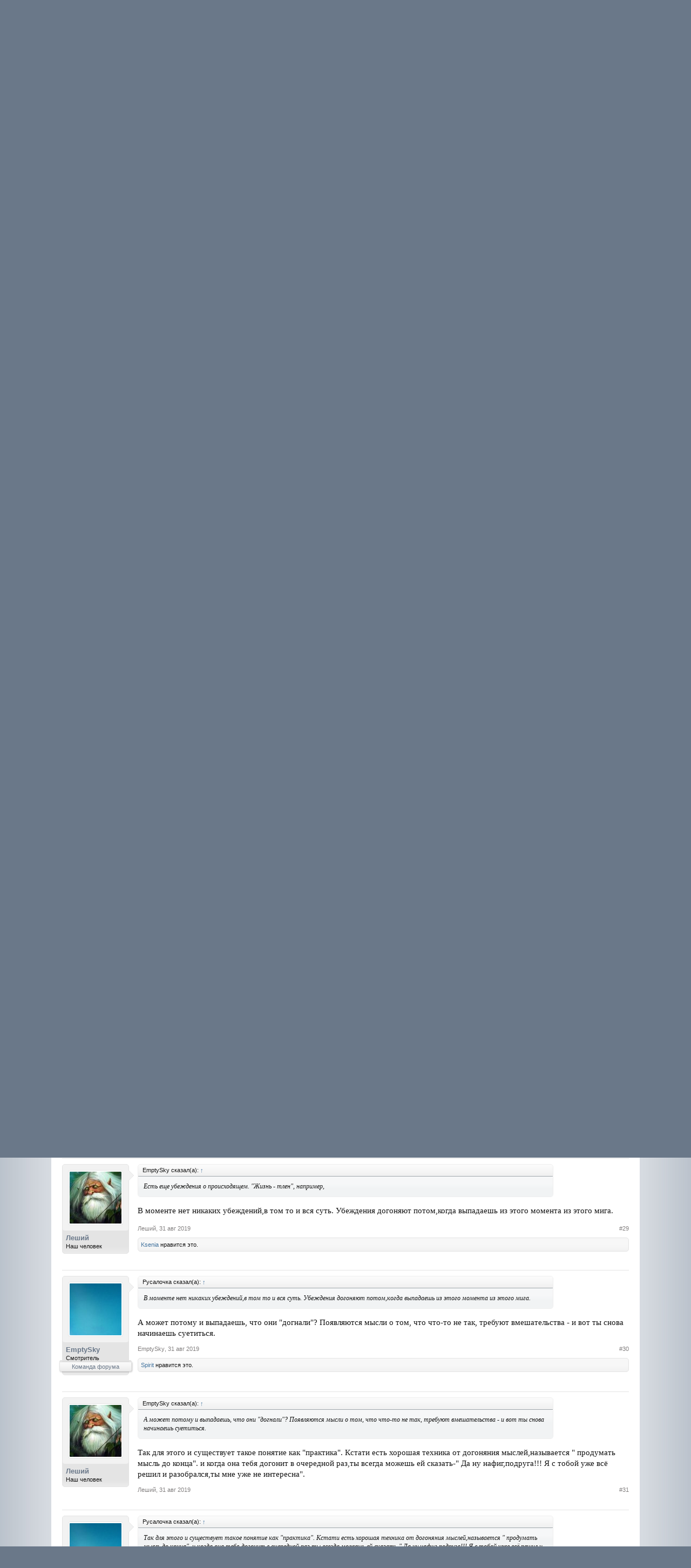

--- FILE ---
content_type: text/html; charset=UTF-8
request_url: https://forum.progressman.ru/index.php?threads/schaste.1124/page-2
body_size: 11248
content:
<!DOCTYPE html>
<html id="XenForo" lang="ru-RU" dir="LTR" class="Public NoJs LoggedOut NoSidebar RunDeferred Responsive" xmlns:fb="http://www.facebook.com/2008/fbml">
<head>

	<meta charset="utf-8" />
	<meta http-equiv="X-UA-Compatible" content="IE=Edge,chrome=1" />
	
		<meta name="viewport" content="width=device-width, initial-scale=1" />
	
	
		<base href="https://forum.progressman.ru/" />
		<script>
			var _b = document.getElementsByTagName('base')[0], _bH = "https://forum.progressman.ru/";
			if (_b && _b.href != _bH) _b.href = _bH;
		</script>
	

	<title>Счастье | Страница 2 | Психологический форум</title>
	
	<noscript><style>.JsOnly, .jsOnly { display: none !important; }</style></noscript>
	<link rel="stylesheet" href="css.php?css=xenforo,form,public&amp;style=1&amp;dir=LTR&amp;d=1566998436" />
	<link rel="stylesheet" href="css.php?css=bb_code,likes_summary,login_bar,message,message_user_info,thread_view&amp;style=1&amp;dir=LTR&amp;d=1566998436" />
	
	

	
		<script src="js/jquery/jquery-1.11.0.min.js"></script>	
		
	<script src="js/xenforo/xenforo.js?_v=f4f64638"></script>

	
	<link rel="apple-touch-icon" href="https://forum.progressman.ru/styles/default/xenforo/logo.og.png" />
	<link rel="alternate" type="application/rss+xml" title="RSS-лента для Психологический форум" href="index.php?forums/-/index.rss" />
	
	<link rel="prev" href="index.php?threads/schaste.1124/" />
	<link rel="canonical" href="http://forum.progressman.ru/index.php?threads/schaste.1124/page-2" />
	<meta name="description" content="Все почему то считают счастье, таким алкогольным состоянием, эмоцией, ейфорией.
Не стоит путать состояние счастья с блаженством или кайфом. После секса..." />	<meta property="og:site_name" content="Психологический форум" />
	<meta property="og:image" content="https://forum.progressman.ru/data/avatars/m/1/1085.jpg?1654361406" />
	<meta property="og:image" content="https://forum.progressman.ru/styles/default/xenforo/logo.og.png" />
	<meta property="og:type" content="article" />
	<meta property="og:url" content="http://forum.progressman.ru/index.php?threads/schaste.1124/" />
	<meta property="og:title" content="Счастье" />
	<meta property="og:description" content="Все почему то считают счастье, таким алкогольным состоянием, эмоцией, ейфорией.
Не стоит путать состояние счастья с блаженством или кайфом. После секса..." />
	
	
	

</head>

<body class="node26 node8 SelectQuotable">



	

<div id="loginBar">
	<div class="pageWidth">
		<div class="pageContent">	
			<h3 id="loginBarHandle">
				<label for="LoginControl"><a href="index.php?login/" class="concealed noOutline">Войти или зарегистрироваться</a></label>
			</h3>
			
			<span class="helper"></span>

			
		</div>
	</div>
</div>


<div id="headerMover">
	<div id="headerProxy"></div>

<div id="content" class="thread_view">
	<div class="pageWidth">
		<div class="pageContent">
			<!-- main content area -->
			
			
			
			
						
						
						
						
						<div class="breadBoxTop ">
							
							

<nav>
	
		
			
				
			
		
			
				
			
		
	

	<fieldset class="breadcrumb">
		<a href="index.php?misc/quick-navigation-menu&amp;selected=node-26" class="OverlayTrigger jumpMenuTrigger" data-cacheOverlay="true" title="Открыть быструю навигацию"><!--Перейти к...--></a>
			
		<div class="boardTitle"><strong>Психологический форум</strong></div>
		
		<span class="crumbs">
			
				<span class="crust homeCrumb" itemscope="itemscope" itemtype="http://data-vocabulary.org/Breadcrumb">
					<a href="http://progressman.ru" class="crumb" rel="up" itemprop="url"><span itemprop="title">Progressman.ru</span></a>
					<span class="arrow"><span></span></span>
				</span>
			
			
			
				<span class="crust selectedTabCrumb" itemscope="itemscope" itemtype="http://data-vocabulary.org/Breadcrumb">
					<a href="https://forum.progressman.ru/index.php" class="crumb" rel="up" itemprop="url"><span itemprop="title">Форум</span></a>
					<span class="arrow"><span>&gt;</span></span>
				</span>
			
			
			
				
					<span class="crust" itemscope="itemscope" itemtype="http://data-vocabulary.org/Breadcrumb">
						<a href="https://forum.progressman.ru/index.php#obschenie.8" class="crumb" rel="up" itemprop="url"><span itemprop="title">Общение</span></a>
						<span class="arrow"><span>&gt;</span></span>
					</span>
				
					<span class="crust" itemscope="itemscope" itemtype="http://data-vocabulary.org/Breadcrumb">
						<a href="https://forum.progressman.ru/index.php?forums/articles/" class="crumb" rel="up" itemprop="url"><span itemprop="title">Статьи</span></a>
						<span class="arrow"><span>&gt;</span></span>
					</span>
				
			
		</span>
	</fieldset>
</nav>
						</div>
						
						
						
					
						<!--[if lt IE 8]>
							<p class="importantMessage">Вы используете устаревший браузер. Этот и другие сайты могут отображаться в нём некорректно.<br />Необходимо обновить браузер или попробовать использовать <a href="https://www.google.com/chrome/browser/" target="_blank">другой</a>.</p>
						<![endif]-->

						
						

						
						
						
						
												
							<!-- h1 title, description -->
							<div class="titleBar">
								
								<h1>Счастье</h1>
								
								<p id="pageDescription" class="muted ">
	Тема в разделе "<a href="index.php?forums/articles/">Статьи</a>", создана пользователем <a href="index.php?members/leshij.1085/" class="username" dir="auto">Леший</a>, <a href="index.php?threads/schaste.1124/"><span class="DateTime" title="30 авг 2019 в 19:03">30 авг 2019</span></a>.
</p>
							</div>
						
						
						
						
						
						<!-- main template -->
						



























	




<div class="pageNavLinkGroup">
	<div class="linkGroup SelectionCountContainer">
		
		
	</div>

	


<div class="PageNav"
	data-page="2"
	data-range="2"
	data-start="2"
	data-end="2"
	data-last="2"
	data-sentinel="{{sentinel}}"
	data-baseurl="index.php?threads/schaste.1124/page-{{sentinel}}">
	
	<span class="pageNavHeader">Страница 2 из 2</span>
	
	<nav>
		
			<a href="index.php?threads/schaste.1124/" class="text">&lt; Назад</a>
			
		
		
		<a href="index.php?threads/schaste.1124/" class="" rel="start">1</a>
		
		
		
		
		
		
		
		<a href="index.php?threads/schaste.1124/page-2" class="currentPage ">2</a>
		
		
	</nav>	
	
	
</div>

</div>





<form action="index.php?inline-mod/post/switch" method="post"
	class="InlineModForm section"
	data-cookieName="posts"
	data-controls="#InlineModControls"
	data-imodOptions="#ModerationSelect option">

	<ol class="messageList" id="messageList">
		
			
				


<li id="post-135811" class="message   " data-author="Леший">

	

<div class="messageUserInfo" itemscope="itemscope" itemtype="http://data-vocabulary.org/Person">	
<div class="messageUserBlock ">
	
		<div class="avatarHolder">
			<span class="helper"></span>
			<a href="index.php?members/leshij.1085/" class="avatar Av1085m" data-avatarhtml="true"><img src="data/avatars/m/1/1085.jpg?1654361406" width="96" height="96" alt="Леший" /></a>
			
			<!-- slot: message_user_info_avatar -->
		</div>
	


	
		<h3 class="userText">
			<a href="index.php?members/leshij.1085/" class="username" dir="auto" itemprop="name">Леший</a>
			<em class="userTitle" itemprop="title">Наш человек</em>
			
			<!-- slot: message_user_info_text -->
		</h3>
	
		
	
		


	<span class="arrow"><span></span></span>
</div>
</div>

	<div class="messageInfo primaryContent">
		
		
		
		
		
		<div class="messageContent">		
			<article>
				<blockquote class="messageText SelectQuoteContainer ugc baseHtml">
					
					<div class="bbCodeBlock bbCodeQuote" data-author="Danna">
	<aside>
		
			<div class="attribution type">Danna сказал(а):
				
					<a href="index.php?goto/post&amp;id=135805#post-135805" class="AttributionLink">&uarr;</a>
				
			</div>
		
		<blockquote class="quoteContainer"><div class="quote">Все почему то считают счастье, таким алкогольным состоянием, эмоцией, ейфорией.</div><div class="quoteExpand">Нажмите, чтобы раскрыть...</div></blockquote>
	</aside>
</div>Не стоит путать состояние счастья с блаженством или кайфом. После секса тоже наступает эйфория но это же не состояние счастья....Хотя кому как<img src="styles/default/xenforo/clear.png" class="mceSmilieSprite mceSmilie8" alt=":D" title="Хехе    :D" />
					<div class="messageTextEndMarker">&nbsp;</div>
				</blockquote>
			</article>
			
			
		</div>
		
		
		
		
		
		
		
				
		<div class="messageMeta ToggleTriggerAnchor">
			
			<div class="privateControls">
				
				<span class="item muted">
					<span class="authorEnd"><a href="index.php?members/leshij.1085/" class="username author" dir="auto">Леший</a>,</span>
					<a href="index.php?threads/schaste.1124/page-2#post-135811" title="Постоянная ссылка" class="datePermalink"><span class="DateTime" title="30 авг 2019 в 22:38">30 авг 2019</span></a>
				</span>
				
				
				
				
				
				
				
				
				
				
				
			</div>
			
			<div class="publicControls">
				<a href="index.php?threads/schaste.1124/page-2#post-135811" title="Постоянная ссылка" class="item muted postNumber hashPermalink OverlayTrigger" data-href="index.php?posts/135811/permalink">#21</a>
				
				
				
				
			</div>
		</div>
	
		
		<div id="likes-post-135811">
	
	<div class="likesSummary secondaryContent">
		<span class="LikeText">
			<a href="index.php?members/danna.1043/" class="username" dir="auto">Danna</a> нравится это.
		</span>
	</div>
</div>
	</div>

	
	
	
	
</li>
			
		
			
				


<li id="post-135813" class="message   " data-author="Леший">

	

<div class="messageUserInfo" itemscope="itemscope" itemtype="http://data-vocabulary.org/Person">	
<div class="messageUserBlock ">
	
		<div class="avatarHolder">
			<span class="helper"></span>
			<a href="index.php?members/leshij.1085/" class="avatar Av1085m" data-avatarhtml="true"><img src="data/avatars/m/1/1085.jpg?1654361406" width="96" height="96" alt="Леший" /></a>
			
			<!-- slot: message_user_info_avatar -->
		</div>
	


	
		<h3 class="userText">
			<a href="index.php?members/leshij.1085/" class="username" dir="auto" itemprop="name">Леший</a>
			<em class="userTitle" itemprop="title">Наш человек</em>
			
			<!-- slot: message_user_info_text -->
		</h3>
	
		
	
		


	<span class="arrow"><span></span></span>
</div>
</div>

	<div class="messageInfo primaryContent">
		
		
		
		
		
		<div class="messageContent">		
			<article>
				<blockquote class="messageText SelectQuoteContainer ugc baseHtml">
					
					<div class="bbCodeBlock bbCodeQuote" data-author="Danna">
	<aside>
		
			<div class="attribution type">Danna сказал(а):
				
					<a href="index.php?goto/post&amp;id=135805#post-135805" class="AttributionLink">&uarr;</a>
				
			</div>
		
		<blockquote class="quoteContainer"><div class="quote">. Который считает что счастьем можно привлечь как морковкой. При чем справедливо.<br />
По этому думаю надо понимать такие моменты.</div><div class="quoteExpand">Нажмите, чтобы раскрыть...</div></blockquote>
	</aside>
</div>Привлечь счастьем????? Прикольно..И что ,это кому то удавалось сделать???
					<div class="messageTextEndMarker">&nbsp;</div>
				</blockquote>
			</article>
			
			
		</div>
		
		
		
		
		
		
		
				
		<div class="messageMeta ToggleTriggerAnchor">
			
			<div class="privateControls">
				
				<span class="item muted">
					<span class="authorEnd"><a href="index.php?members/leshij.1085/" class="username author" dir="auto">Леший</a>,</span>
					<a href="index.php?threads/schaste.1124/page-2#post-135813" title="Постоянная ссылка" class="datePermalink"><span class="DateTime" title="30 авг 2019 в 22:40">30 авг 2019</span></a>
				</span>
				
				
				
				
				
				
				
				
				
				
				
			</div>
			
			<div class="publicControls">
				<a href="index.php?threads/schaste.1124/page-2#post-135813" title="Постоянная ссылка" class="item muted postNumber hashPermalink OverlayTrigger" data-href="index.php?posts/135813/permalink">#22</a>
				
				
				
				
			</div>
		</div>
	
		
		<div id="likes-post-135813"></div>
	</div>

	
	
	
	
</li>
			
		
			
				


<li id="post-135814" class="message   " data-author="Danna">

	

<div class="messageUserInfo" itemscope="itemscope" itemtype="http://data-vocabulary.org/Person">	
<div class="messageUserBlock ">
	
		<div class="avatarHolder">
			<span class="helper"></span>
			<a href="index.php?members/danna.1043/" class="avatar Av1043m" data-avatarhtml="true"><img src="data/avatars/m/1/1043.jpg?1579477530" width="96" height="96" alt="Danna" /></a>
			
			<!-- slot: message_user_info_avatar -->
		</div>
	


	
		<h3 class="userText">
			<a href="index.php?members/danna.1043/" class="username" dir="auto" itemprop="name">Danna</a>
			<em class="userTitle" itemprop="title">Местный</em>
			
			<!-- slot: message_user_info_text -->
		</h3>
	
		
	
		


	<span class="arrow"><span></span></span>
</div>
</div>

	<div class="messageInfo primaryContent">
		
		
		
		
		
		<div class="messageContent">		
			<article>
				<blockquote class="messageText SelectQuoteContainer ugc baseHtml">
					
					<div class="bbCodeBlock bbCodeQuote" data-author="Русалочка">
	<aside>
		
			<div class="attribution type">Русалочка сказал(а):
				
					<a href="index.php?goto/post&amp;id=135813#post-135813" class="AttributionLink">&uarr;</a>
				
			</div>
		
		<blockquote class="quoteContainer"><div class="quote">Привлечь счастьем????? Прикольно..И что ,это кому то удавалось сделать???</div><div class="quoteExpand">Нажмите, чтобы раскрыть...</div></blockquote>
	</aside>
</div>Ну как же ж.<br />
Войдите в нашу секту, и станете счастливы, взнос ежемесячный, от количества счастья.<br />
Качество гарантируем.<br />
Будда.<br />
<br />
Шучу.
					<div class="messageTextEndMarker">&nbsp;</div>
				</blockquote>
			</article>
			
			
		</div>
		
		
		
		
		
		
		
				
		<div class="messageMeta ToggleTriggerAnchor">
			
			<div class="privateControls">
				
				<span class="item muted">
					<span class="authorEnd"><a href="index.php?members/danna.1043/" class="username author" dir="auto">Danna</a>,</span>
					<a href="index.php?threads/schaste.1124/page-2#post-135814" title="Постоянная ссылка" class="datePermalink"><span class="DateTime" title="30 авг 2019 в 22:46">30 авг 2019</span></a>
				</span>
				
				
				
				
				
				
				
				
				
				
				
			</div>
			
			<div class="publicControls">
				<a href="index.php?threads/schaste.1124/page-2#post-135814" title="Постоянная ссылка" class="item muted postNumber hashPermalink OverlayTrigger" data-href="index.php?posts/135814/permalink">#23</a>
				
				
				
				
			</div>
		</div>
	
		
		<div id="likes-post-135814">
	
	<div class="likesSummary secondaryContent">
		<span class="LikeText">
			<a href="index.php?members/spirit.1082/" class="username" dir="auto">Spirit</a> нравится это.
		</span>
	</div>
</div>
	</div>

	
	
	
	
</li>
			
		
			
				


<li id="post-135816" class="message   " data-author="Danna">

	

<div class="messageUserInfo" itemscope="itemscope" itemtype="http://data-vocabulary.org/Person">	
<div class="messageUserBlock ">
	
		<div class="avatarHolder">
			<span class="helper"></span>
			<a href="index.php?members/danna.1043/" class="avatar Av1043m" data-avatarhtml="true"><img src="data/avatars/m/1/1043.jpg?1579477530" width="96" height="96" alt="Danna" /></a>
			
			<!-- slot: message_user_info_avatar -->
		</div>
	


	
		<h3 class="userText">
			<a href="index.php?members/danna.1043/" class="username" dir="auto" itemprop="name">Danna</a>
			<em class="userTitle" itemprop="title">Местный</em>
			
			<!-- slot: message_user_info_text -->
		</h3>
	
		
	
		


	<span class="arrow"><span></span></span>
</div>
</div>

	<div class="messageInfo primaryContent">
		
		
		
		
		
		<div class="messageContent">		
			<article>
				<blockquote class="messageText SelectQuoteContainer ugc baseHtml">
					
					<div class="bbCodeBlock bbCodeQuote" data-author="Русалочка">
	<aside>
		
			<div class="attribution type">Русалочка сказал(а):
				
					<a href="index.php?goto/post&amp;id=135813#post-135813" class="AttributionLink">&uarr;</a>
				
			</div>
		
		<blockquote class="quoteContainer"><div class="quote">Привлечь счастьем????? Прикольно..И что ,это кому то удавалось сделать???</div><div class="quoteExpand">Нажмите, чтобы раскрыть...</div></blockquote>
	</aside>
</div>Разве вам не встречались такие афиши?<br />
А удавалось или нет. На верно временно удавалось.<br />
Я чесно не знаю.<br />
Может в таких сектах счастье заменяют эйфорией. Временным кайфом. Но это надо такой опыт иметь что бы говорить так или иначе.
					<div class="messageTextEndMarker">&nbsp;</div>
				</blockquote>
			</article>
			
			
		</div>
		
		
		
		
		
		
		
				
		<div class="messageMeta ToggleTriggerAnchor">
			
			<div class="privateControls">
				
				<span class="item muted">
					<span class="authorEnd"><a href="index.php?members/danna.1043/" class="username author" dir="auto">Danna</a>,</span>
					<a href="index.php?threads/schaste.1124/page-2#post-135816" title="Постоянная ссылка" class="datePermalink"><span class="DateTime" title="30 авг 2019 в 22:51">30 авг 2019</span></a>
				</span>
				
				
				
				
				
				
				
				
				
				
				
			</div>
			
			<div class="publicControls">
				<a href="index.php?threads/schaste.1124/page-2#post-135816" title="Постоянная ссылка" class="item muted postNumber hashPermalink OverlayTrigger" data-href="index.php?posts/135816/permalink">#24</a>
				
				
				
				
			</div>
		</div>
	
		
		<div id="likes-post-135816"></div>
	</div>

	
	
	
	
</li>
			
		
			
				


<li id="post-135822" class="message   " data-author="Леший">

	

<div class="messageUserInfo" itemscope="itemscope" itemtype="http://data-vocabulary.org/Person">	
<div class="messageUserBlock ">
	
		<div class="avatarHolder">
			<span class="helper"></span>
			<a href="index.php?members/leshij.1085/" class="avatar Av1085m" data-avatarhtml="true"><img src="data/avatars/m/1/1085.jpg?1654361406" width="96" height="96" alt="Леший" /></a>
			
			<!-- slot: message_user_info_avatar -->
		</div>
	


	
		<h3 class="userText">
			<a href="index.php?members/leshij.1085/" class="username" dir="auto" itemprop="name">Леший</a>
			<em class="userTitle" itemprop="title">Наш человек</em>
			
			<!-- slot: message_user_info_text -->
		</h3>
	
		
	
		


	<span class="arrow"><span></span></span>
</div>
</div>

	<div class="messageInfo primaryContent">
		
		
		
		
		
		<div class="messageContent">		
			<article>
				<blockquote class="messageText SelectQuoteContainer ugc baseHtml">
					
					<div class="bbCodeBlock bbCodeQuote" data-author="Danna">
	<aside>
		
			<div class="attribution type">Danna сказал(а):
				
					<a href="index.php?goto/post&amp;id=135816#post-135816" class="AttributionLink">&uarr;</a>
				
			</div>
		
		<blockquote class="quoteContainer"><div class="quote">Разве вам не встречались такие афиши?<br />
А удавалось или нет. На верно временно удавалось.<br />
Я чесно не знаю.<br />
Может в таких сектах счастье заменяют эйфорией. Временным кайфом. Но это надо такой опыт иметь что бы говорить так или иначе.</div><div class="quoteExpand">Нажмите, чтобы раскрыть...</div></blockquote>
	</aside>
</div>Вот то то и оно. Я же говорю,что быть счастливым надо учиться.
					<div class="messageTextEndMarker">&nbsp;</div>
				</blockquote>
			</article>
			
			
		</div>
		
		
		
		
		
		
		
				
		<div class="messageMeta ToggleTriggerAnchor">
			
			<div class="privateControls">
				
				<span class="item muted">
					<span class="authorEnd"><a href="index.php?members/leshij.1085/" class="username author" dir="auto">Леший</a>,</span>
					<a href="index.php?threads/schaste.1124/page-2#post-135822" title="Постоянная ссылка" class="datePermalink"><span class="DateTime" title="30 авг 2019 в 23:25">30 авг 2019</span></a>
				</span>
				
				
				
				
				
				
				
				
				
				
				
			</div>
			
			<div class="publicControls">
				<a href="index.php?threads/schaste.1124/page-2#post-135822" title="Постоянная ссылка" class="item muted postNumber hashPermalink OverlayTrigger" data-href="index.php?posts/135822/permalink">#25</a>
				
				
				
				
			</div>
		</div>
	
		
		<div id="likes-post-135822"></div>
	</div>

	
	
	
	
</li>
			
		
			
				


<li id="post-135829" class="message  staff " data-author="EmptySky">

	

<div class="messageUserInfo" itemscope="itemscope" itemtype="http://data-vocabulary.org/Person">	
<div class="messageUserBlock ">
	
		<div class="avatarHolder">
			<span class="helper"></span>
			<a href="index.php?members/emptysky.252/" class="avatar Av252m" data-avatarhtml="true"><img src="data/avatars/m/0/252.jpg?1499027790" width="96" height="96" alt="EmptySky" /></a>
			
			<!-- slot: message_user_info_avatar -->
		</div>
	


	
		<h3 class="userText">
			<a href="index.php?members/emptysky.252/" class="username" dir="auto" itemprop="name">EmptySky</a>
			<em class="userTitle" itemprop="title">Смотритель</em>
			<em class="userBanner bannerStaff wrapped" itemprop="title"><span class="before"></span><strong>Команда форума</strong><span class="after"></span></em>
			<!-- slot: message_user_info_text -->
		</h3>
	
		
	
		


	<span class="arrow"><span></span></span>
</div>
</div>

	<div class="messageInfo primaryContent">
		
		
		
		
		
		<div class="messageContent">		
			<article>
				<blockquote class="messageText SelectQuoteContainer ugc baseHtml">
					
					<div class="bbCodeBlock bbCodeQuote" data-author="Русалочка">
	<aside>
		
			<div class="attribution type">Русалочка сказал(а):
				
					<a href="index.php?goto/post&amp;id=135757#post-135757" class="AttributionLink">&uarr;</a>
				
			</div>
		
		<blockquote class="quoteContainer"><div class="quote">Мы несчастны от прошлых воспоминаний или от предстоящих проблем,но в настоящем нет ни прошлого ни будущего и оно всегда прекрасно.</div><div class="quoteExpand">Нажмите, чтобы раскрыть...</div></blockquote>
	</aside>
</div>Есть еще убеждения о происходящем. &quot;Жизнь - тлен&quot;, например, ну и многие другие, касающиеся политических и социальных сфер. Какое уж тут счастье в моменте, если само содержание момента неприятно вследствие этих вот негативных мыслей о нем? Не зря говорят не только о &quot;сейчас&quot;, но и о &quot;здесь&quot;. Едва ли может быть речь о какой-то осознанности, если ты не хочешь быть там, где ты есть.
					<div class="messageTextEndMarker">&nbsp;</div>
				</blockquote>
			</article>
			
			
		</div>
		
		
		
		
		
		
		
				
		<div class="messageMeta ToggleTriggerAnchor">
			
			<div class="privateControls">
				
				<span class="item muted">
					<span class="authorEnd"><a href="index.php?members/emptysky.252/" class="username author" dir="auto">EmptySky</a>,</span>
					<a href="index.php?threads/schaste.1124/page-2#post-135829" title="Постоянная ссылка" class="datePermalink"><span class="DateTime" title="31 авг 2019 в 00:35">31 авг 2019</span></a>
				</span>
				
				
				
				
				
				
				
				
				
				
				
			</div>
			
			<div class="publicControls">
				<a href="index.php?threads/schaste.1124/page-2#post-135829" title="Постоянная ссылка" class="item muted postNumber hashPermalink OverlayTrigger" data-href="index.php?posts/135829/permalink">#26</a>
				
				
				
				
			</div>
		</div>
	
		
		<div id="likes-post-135829">
	
	<div class="likesSummary secondaryContent">
		<span class="LikeText">
			<a href="index.php?members/danna.1043/" class="username" dir="auto">Danna</a> нравится это.
		</span>
	</div>
</div>
	</div>

	
	
	
	
</li>
			
		
			
				


<li id="post-135830" class="message   " data-author="Danna">

	

<div class="messageUserInfo" itemscope="itemscope" itemtype="http://data-vocabulary.org/Person">	
<div class="messageUserBlock ">
	
		<div class="avatarHolder">
			<span class="helper"></span>
			<a href="index.php?members/danna.1043/" class="avatar Av1043m" data-avatarhtml="true"><img src="data/avatars/m/1/1043.jpg?1579477530" width="96" height="96" alt="Danna" /></a>
			
			<!-- slot: message_user_info_avatar -->
		</div>
	


	
		<h3 class="userText">
			<a href="index.php?members/danna.1043/" class="username" dir="auto" itemprop="name">Danna</a>
			<em class="userTitle" itemprop="title">Местный</em>
			
			<!-- slot: message_user_info_text -->
		</h3>
	
		
	
		


	<span class="arrow"><span></span></span>
</div>
</div>

	<div class="messageInfo primaryContent">
		
		
		
		
		
		<div class="messageContent">		
			<article>
				<blockquote class="messageText SelectQuoteContainer ugc baseHtml">
					
					<div class="bbCodeBlock bbCodeQuote" data-author="Русалочка">
	<aside>
		
			<div class="attribution type">Русалочка сказал(а):
				
					<a href="index.php?goto/post&amp;id=135822#post-135822" class="AttributionLink">&uarr;</a>
				
			</div>
		
		<blockquote class="quoteContainer"><div class="quote">Вот то то и оно. Я же говорю,что быть счастливым надо учиться.</div><div class="quoteExpand">Нажмите, чтобы раскрыть...</div></blockquote>
	</aside>
</div>Приучать себя к состоянию счастья.
					<div class="messageTextEndMarker">&nbsp;</div>
				</blockquote>
			</article>
			
			
		</div>
		
		
		
		
		
		
		
				
		<div class="messageMeta ToggleTriggerAnchor">
			
			<div class="privateControls">
				
				<span class="item muted">
					<span class="authorEnd"><a href="index.php?members/danna.1043/" class="username author" dir="auto">Danna</a>,</span>
					<a href="index.php?threads/schaste.1124/page-2#post-135830" title="Постоянная ссылка" class="datePermalink"><span class="DateTime" title="31 авг 2019 в 00:41">31 авг 2019</span></a>
				</span>
				
				
				
				
				
				
				
				
				
				
				
			</div>
			
			<div class="publicControls">
				<a href="index.php?threads/schaste.1124/page-2#post-135830" title="Постоянная ссылка" class="item muted postNumber hashPermalink OverlayTrigger" data-href="index.php?posts/135830/permalink">#27</a>
				
				
				
				
			</div>
		</div>
	
		
		<div id="likes-post-135830"></div>
	</div>

	
	
	
	
</li>
			
		
			
				


<li id="post-135831" class="message   " data-author="Danna">

	

<div class="messageUserInfo" itemscope="itemscope" itemtype="http://data-vocabulary.org/Person">	
<div class="messageUserBlock ">
	
		<div class="avatarHolder">
			<span class="helper"></span>
			<a href="index.php?members/danna.1043/" class="avatar Av1043m" data-avatarhtml="true"><img src="data/avatars/m/1/1043.jpg?1579477530" width="96" height="96" alt="Danna" /></a>
			
			<!-- slot: message_user_info_avatar -->
		</div>
	


	
		<h3 class="userText">
			<a href="index.php?members/danna.1043/" class="username" dir="auto" itemprop="name">Danna</a>
			<em class="userTitle" itemprop="title">Местный</em>
			
			<!-- slot: message_user_info_text -->
		</h3>
	
		
	
		


	<span class="arrow"><span></span></span>
</div>
</div>

	<div class="messageInfo primaryContent">
		
		
		
		
		
		<div class="messageContent">		
			<article>
				<blockquote class="messageText SelectQuoteContainer ugc baseHtml">
					
					<div class="bbCodeBlock bbCodeQuote" data-author="EmptySky">
	<aside>
		
			<div class="attribution type">EmptySky сказал(а):
				
					<a href="index.php?goto/post&amp;id=135829#post-135829" class="AttributionLink">&uarr;</a>
				
			</div>
		
		<blockquote class="quoteContainer"><div class="quote">Есть еще убеждения о происходящем. &quot;Жизнь - тлен&quot;, например, ну и многие другие, касающиеся политических и социальных сфер. Какое уж тут счастье в моменте, если само содержание момента неприятно вследствие этих вот негативных мыслей о нем? Не зря говорят не только о &quot;сейчас&quot;, но и о &quot;здесь&quot;. Едва ли может быть речь о какой-то осознанности, если ты не хочешь быть там, где ты есть.</div><div class="quoteExpand">Нажмите, чтобы раскрыть...</div></blockquote>
	</aside>
</div>Вы же при осознании себя в сейчас не думаете об таких моментах.<br />
Просто тогда вы осознаете не само сейчас, а свои мысли. Где то там.<br />
<br />
А здесь и сейчас. <br />
Вы это точно подметили.
					<div class="messageTextEndMarker">&nbsp;</div>
				</blockquote>
			</article>
			
			
		</div>
		
		
		
		
		
		
		
				
		<div class="messageMeta ToggleTriggerAnchor">
			
			<div class="privateControls">
				
				<span class="item muted">
					<span class="authorEnd"><a href="index.php?members/danna.1043/" class="username author" dir="auto">Danna</a>,</span>
					<a href="index.php?threads/schaste.1124/page-2#post-135831" title="Постоянная ссылка" class="datePermalink"><span class="DateTime" title="31 авг 2019 в 00:48">31 авг 2019</span></a>
				</span>
				
				
				
				
				
				
				
				
				
				
				
			</div>
			
			<div class="publicControls">
				<a href="index.php?threads/schaste.1124/page-2#post-135831" title="Постоянная ссылка" class="item muted postNumber hashPermalink OverlayTrigger" data-href="index.php?posts/135831/permalink">#28</a>
				
				
				
				
			</div>
		</div>
	
		
		<div id="likes-post-135831"></div>
	</div>

	
	
	
	
</li>
			
		
			
				


<li id="post-135840" class="message   " data-author="Леший">

	

<div class="messageUserInfo" itemscope="itemscope" itemtype="http://data-vocabulary.org/Person">	
<div class="messageUserBlock ">
	
		<div class="avatarHolder">
			<span class="helper"></span>
			<a href="index.php?members/leshij.1085/" class="avatar Av1085m" data-avatarhtml="true"><img src="data/avatars/m/1/1085.jpg?1654361406" width="96" height="96" alt="Леший" /></a>
			
			<!-- slot: message_user_info_avatar -->
		</div>
	


	
		<h3 class="userText">
			<a href="index.php?members/leshij.1085/" class="username" dir="auto" itemprop="name">Леший</a>
			<em class="userTitle" itemprop="title">Наш человек</em>
			
			<!-- slot: message_user_info_text -->
		</h3>
	
		
	
		


	<span class="arrow"><span></span></span>
</div>
</div>

	<div class="messageInfo primaryContent">
		
		
		
		
		
		<div class="messageContent">		
			<article>
				<blockquote class="messageText SelectQuoteContainer ugc baseHtml">
					
					<div class="bbCodeBlock bbCodeQuote" data-author="EmptySky">
	<aside>
		
			<div class="attribution type">EmptySky сказал(а):
				
					<a href="index.php?goto/post&amp;id=135829#post-135829" class="AttributionLink">&uarr;</a>
				
			</div>
		
		<blockquote class="quoteContainer"><div class="quote">Есть еще убеждения о происходящем. &quot;Жизнь - тлен&quot;, например,</div><div class="quoteExpand">Нажмите, чтобы раскрыть...</div></blockquote>
	</aside>
</div>В моменте нет никаких убеждений,в том то и вся суть. Убеждения догоняют потом,когда выпадаешь из этого момента из этого мига.
					<div class="messageTextEndMarker">&nbsp;</div>
				</blockquote>
			</article>
			
			
		</div>
		
		
		
		
		
		
		
				
		<div class="messageMeta ToggleTriggerAnchor">
			
			<div class="privateControls">
				
				<span class="item muted">
					<span class="authorEnd"><a href="index.php?members/leshij.1085/" class="username author" dir="auto">Леший</a>,</span>
					<a href="index.php?threads/schaste.1124/page-2#post-135840" title="Постоянная ссылка" class="datePermalink"><span class="DateTime" title="31 авг 2019 в 09:14">31 авг 2019</span></a>
				</span>
				
				
				
				
				
				
				
				
				
				
				
			</div>
			
			<div class="publicControls">
				<a href="index.php?threads/schaste.1124/page-2#post-135840" title="Постоянная ссылка" class="item muted postNumber hashPermalink OverlayTrigger" data-href="index.php?posts/135840/permalink">#29</a>
				
				
				
				
			</div>
		</div>
	
		
		<div id="likes-post-135840">
	
	<div class="likesSummary secondaryContent">
		<span class="LikeText">
			<a href="index.php?members/ksenia.9/" class="username" dir="auto">Ksenia</a> нравится это.
		</span>
	</div>
</div>
	</div>

	
	
	
	
</li>
			
		
			
				


<li id="post-135858" class="message  staff " data-author="EmptySky">

	

<div class="messageUserInfo" itemscope="itemscope" itemtype="http://data-vocabulary.org/Person">	
<div class="messageUserBlock ">
	
		<div class="avatarHolder">
			<span class="helper"></span>
			<a href="index.php?members/emptysky.252/" class="avatar Av252m" data-avatarhtml="true"><img src="data/avatars/m/0/252.jpg?1499027790" width="96" height="96" alt="EmptySky" /></a>
			
			<!-- slot: message_user_info_avatar -->
		</div>
	


	
		<h3 class="userText">
			<a href="index.php?members/emptysky.252/" class="username" dir="auto" itemprop="name">EmptySky</a>
			<em class="userTitle" itemprop="title">Смотритель</em>
			<em class="userBanner bannerStaff wrapped" itemprop="title"><span class="before"></span><strong>Команда форума</strong><span class="after"></span></em>
			<!-- slot: message_user_info_text -->
		</h3>
	
		
	
		


	<span class="arrow"><span></span></span>
</div>
</div>

	<div class="messageInfo primaryContent">
		
		
		
		
		
		<div class="messageContent">		
			<article>
				<blockquote class="messageText SelectQuoteContainer ugc baseHtml">
					
					<div class="bbCodeBlock bbCodeQuote" data-author="Русалочка">
	<aside>
		
			<div class="attribution type">Русалочка сказал(а):
				
					<a href="index.php?goto/post&amp;id=135840#post-135840" class="AttributionLink">&uarr;</a>
				
			</div>
		
		<blockquote class="quoteContainer"><div class="quote">В моменте нет никаких убеждений,в том то и вся суть. Убеждения догоняют потом,когда выпадаешь из этого момента из этого мига.</div><div class="quoteExpand">Нажмите, чтобы раскрыть...</div></blockquote>
	</aside>
</div>А может потому и выпадаешь, что они &quot;догнали&quot;? Появляются мысли о том, что что-то не так, требуют вмешательства - и вот ты снова начинаешь суетиться.
					<div class="messageTextEndMarker">&nbsp;</div>
				</blockquote>
			</article>
			
			
		</div>
		
		
		
		
		
		
		
				
		<div class="messageMeta ToggleTriggerAnchor">
			
			<div class="privateControls">
				
				<span class="item muted">
					<span class="authorEnd"><a href="index.php?members/emptysky.252/" class="username author" dir="auto">EmptySky</a>,</span>
					<a href="index.php?threads/schaste.1124/page-2#post-135858" title="Постоянная ссылка" class="datePermalink"><span class="DateTime" title="31 авг 2019 в 10:12">31 авг 2019</span></a>
				</span>
				
				
				
				
				
				
				
				
				
				
				
			</div>
			
			<div class="publicControls">
				<a href="index.php?threads/schaste.1124/page-2#post-135858" title="Постоянная ссылка" class="item muted postNumber hashPermalink OverlayTrigger" data-href="index.php?posts/135858/permalink">#30</a>
				
				
				
				
			</div>
		</div>
	
		
		<div id="likes-post-135858">
	
	<div class="likesSummary secondaryContent">
		<span class="LikeText">
			<a href="index.php?members/spirit.1082/" class="username" dir="auto">Spirit</a> нравится это.
		</span>
	</div>
</div>
	</div>

	
	
	
	
</li>
			
		
			
				


<li id="post-135881" class="message   " data-author="Леший">

	

<div class="messageUserInfo" itemscope="itemscope" itemtype="http://data-vocabulary.org/Person">	
<div class="messageUserBlock ">
	
		<div class="avatarHolder">
			<span class="helper"></span>
			<a href="index.php?members/leshij.1085/" class="avatar Av1085m" data-avatarhtml="true"><img src="data/avatars/m/1/1085.jpg?1654361406" width="96" height="96" alt="Леший" /></a>
			
			<!-- slot: message_user_info_avatar -->
		</div>
	


	
		<h3 class="userText">
			<a href="index.php?members/leshij.1085/" class="username" dir="auto" itemprop="name">Леший</a>
			<em class="userTitle" itemprop="title">Наш человек</em>
			
			<!-- slot: message_user_info_text -->
		</h3>
	
		
	
		


	<span class="arrow"><span></span></span>
</div>
</div>

	<div class="messageInfo primaryContent">
		
		
		
		
		
		<div class="messageContent">		
			<article>
				<blockquote class="messageText SelectQuoteContainer ugc baseHtml">
					
					<div class="bbCodeBlock bbCodeQuote" data-author="EmptySky">
	<aside>
		
			<div class="attribution type">EmptySky сказал(а):
				
					<a href="index.php?goto/post&amp;id=135858#post-135858" class="AttributionLink">&uarr;</a>
				
			</div>
		
		<blockquote class="quoteContainer"><div class="quote">А может потому и выпадаешь, что они &quot;догнали&quot;? Появляются мысли о том, что что-то не так, требуют вмешательства - и вот ты снова начинаешь суетиться.</div><div class="quoteExpand">Нажмите, чтобы раскрыть...</div></blockquote>
	</aside>
</div>Так для этого и существует такое понятие как &quot;практика&quot;. Кстати есть хорошая техника от догоняния мыслей,называется &quot; продумать мысль до конца&quot;. и когда она тебя догонит в очередной раз,ты всегда можешь ей сказать-&quot; Да ну нафиг,подруга!!! Я с тобой уже всё решил и разобрался,ты мне уже не интересна&quot;.
					<div class="messageTextEndMarker">&nbsp;</div>
				</blockquote>
			</article>
			
			
		</div>
		
		
		
		
		
		
		
				
		<div class="messageMeta ToggleTriggerAnchor">
			
			<div class="privateControls">
				
				<span class="item muted">
					<span class="authorEnd"><a href="index.php?members/leshij.1085/" class="username author" dir="auto">Леший</a>,</span>
					<a href="index.php?threads/schaste.1124/page-2#post-135881" title="Постоянная ссылка" class="datePermalink"><span class="DateTime" title="31 авг 2019 в 11:33">31 авг 2019</span></a>
				</span>
				
				
				
				
				
				
				
				
				
				
				
			</div>
			
			<div class="publicControls">
				<a href="index.php?threads/schaste.1124/page-2#post-135881" title="Постоянная ссылка" class="item muted postNumber hashPermalink OverlayTrigger" data-href="index.php?posts/135881/permalink">#31</a>
				
				
				
				
			</div>
		</div>
	
		
		<div id="likes-post-135881"></div>
	</div>

	
	
	
	
</li>
			
		
			
				


<li id="post-135889" class="message  staff " data-author="EmptySky">

	

<div class="messageUserInfo" itemscope="itemscope" itemtype="http://data-vocabulary.org/Person">	
<div class="messageUserBlock ">
	
		<div class="avatarHolder">
			<span class="helper"></span>
			<a href="index.php?members/emptysky.252/" class="avatar Av252m" data-avatarhtml="true"><img src="data/avatars/m/0/252.jpg?1499027790" width="96" height="96" alt="EmptySky" /></a>
			
			<!-- slot: message_user_info_avatar -->
		</div>
	


	
		<h3 class="userText">
			<a href="index.php?members/emptysky.252/" class="username" dir="auto" itemprop="name">EmptySky</a>
			<em class="userTitle" itemprop="title">Смотритель</em>
			<em class="userBanner bannerStaff wrapped" itemprop="title"><span class="before"></span><strong>Команда форума</strong><span class="after"></span></em>
			<!-- slot: message_user_info_text -->
		</h3>
	
		
	
		


	<span class="arrow"><span></span></span>
</div>
</div>

	<div class="messageInfo primaryContent">
		
		
		
		
		
		<div class="messageContent">		
			<article>
				<blockquote class="messageText SelectQuoteContainer ugc baseHtml">
					
					<div class="bbCodeBlock bbCodeQuote" data-author="Русалочка">
	<aside>
		
			<div class="attribution type">Русалочка сказал(а):
				
					<a href="index.php?goto/post&amp;id=135881#post-135881" class="AttributionLink">&uarr;</a>
				
			</div>
		
		<blockquote class="quoteContainer"><div class="quote">Так для этого и существует такое понятие как &quot;практика&quot;. Кстати есть хорошая техника от догоняния мыслей,называется &quot; продумать мысль до конца&quot;. и когда она тебя догонит в очередной раз,ты всегда можешь ей сказать-&quot; Да ну нафиг,подруга!!! Я с тобой уже всё решил и разобрался,ты мне уже не интересна&quot;.</div><div class="quoteExpand">Нажмите, чтобы раскрыть...</div></blockquote>
	</aside>
</div>Это и есть развенчание иллюзий/убеждений, если я правильно понимаю. Додумав мысль до конца, ты (имею в виду обобщенного человека) как бы <i>лишаешь ее реальности</i>. Она становится просто мыслью, а не мотивом к твоему вмешательству.
					<div class="messageTextEndMarker">&nbsp;</div>
				</blockquote>
			</article>
			
			
		</div>
		
		
		
		
		
		
		
				
		<div class="messageMeta ToggleTriggerAnchor">
			
			<div class="privateControls">
				
				<span class="item muted">
					<span class="authorEnd"><a href="index.php?members/emptysky.252/" class="username author" dir="auto">EmptySky</a>,</span>
					<a href="index.php?threads/schaste.1124/page-2#post-135889" title="Постоянная ссылка" class="datePermalink"><span class="DateTime" title="31 авг 2019 в 12:14">31 авг 2019</span></a>
				</span>
				
				
				
				
				
				
				
				
				
				
				
			</div>
			
			<div class="publicControls">
				<a href="index.php?threads/schaste.1124/page-2#post-135889" title="Постоянная ссылка" class="item muted postNumber hashPermalink OverlayTrigger" data-href="index.php?posts/135889/permalink">#32</a>
				
				
				
				
			</div>
		</div>
	
		
		<div id="likes-post-135889"></div>
	</div>

	
	
	
	
</li>
			
		
			
				


<li id="post-135891" class="message   " data-author="Леший">

	

<div class="messageUserInfo" itemscope="itemscope" itemtype="http://data-vocabulary.org/Person">	
<div class="messageUserBlock ">
	
		<div class="avatarHolder">
			<span class="helper"></span>
			<a href="index.php?members/leshij.1085/" class="avatar Av1085m" data-avatarhtml="true"><img src="data/avatars/m/1/1085.jpg?1654361406" width="96" height="96" alt="Леший" /></a>
			
			<!-- slot: message_user_info_avatar -->
		</div>
	


	
		<h3 class="userText">
			<a href="index.php?members/leshij.1085/" class="username" dir="auto" itemprop="name">Леший</a>
			<em class="userTitle" itemprop="title">Наш человек</em>
			
			<!-- slot: message_user_info_text -->
		</h3>
	
		
	
		


	<span class="arrow"><span></span></span>
</div>
</div>

	<div class="messageInfo primaryContent">
		
		
		
		
		
		<div class="messageContent">		
			<article>
				<blockquote class="messageText SelectQuoteContainer ugc baseHtml">
					
					<div class="bbCodeBlock bbCodeQuote" data-author="EmptySky">
	<aside>
		
			<div class="attribution type">EmptySky сказал(а):
				
					<a href="index.php?goto/post&amp;id=135889#post-135889" class="AttributionLink">&uarr;</a>
				
			</div>
		
		<blockquote class="quoteContainer"><div class="quote">Это и есть развенчание иллюзий/убеждений, если я правильно понимаю. Додумав мысль до конца, ты (имею в виду обобщенного человека) как бы <i>лишаешь ее реальности</i>. Она становится просто мыслью, а не мотивом к твоему вмешательству.</div><div class="quoteExpand">Нажмите, чтобы раскрыть...</div></blockquote>
	</aside>
</div>Ну где то так.А раз нет мотива к вмешательству ,то и нет никаких догонялок. Но додумаь мысль до конца не так просто как кажется. Я несколько раз пытался такое сделать и не всегда удавалось.
					<div class="messageTextEndMarker">&nbsp;</div>
				</blockquote>
			</article>
			
			
		</div>
		
		
		
		
		
		
		
				
		<div class="messageMeta ToggleTriggerAnchor">
			
			<div class="privateControls">
				
				<span class="item muted">
					<span class="authorEnd"><a href="index.php?members/leshij.1085/" class="username author" dir="auto">Леший</a>,</span>
					<a href="index.php?threads/schaste.1124/page-2#post-135891" title="Постоянная ссылка" class="datePermalink"><span class="DateTime" title="31 авг 2019 в 12:18">31 авг 2019</span></a>
				</span>
				
				
				
				
				
				
				
				
				
				
				
			</div>
			
			<div class="publicControls">
				<a href="index.php?threads/schaste.1124/page-2#post-135891" title="Постоянная ссылка" class="item muted postNumber hashPermalink OverlayTrigger" data-href="index.php?posts/135891/permalink">#33</a>
				
				
				
				
			</div>
		</div>
	
		
		<div id="likes-post-135891"></div>
	</div>

	
	
	
	
</li>
			
		
			
				


<li id="post-135899" class="message  staff " data-author="EmptySky">

	

<div class="messageUserInfo" itemscope="itemscope" itemtype="http://data-vocabulary.org/Person">	
<div class="messageUserBlock ">
	
		<div class="avatarHolder">
			<span class="helper"></span>
			<a href="index.php?members/emptysky.252/" class="avatar Av252m" data-avatarhtml="true"><img src="data/avatars/m/0/252.jpg?1499027790" width="96" height="96" alt="EmptySky" /></a>
			
			<!-- slot: message_user_info_avatar -->
		</div>
	


	
		<h3 class="userText">
			<a href="index.php?members/emptysky.252/" class="username" dir="auto" itemprop="name">EmptySky</a>
			<em class="userTitle" itemprop="title">Смотритель</em>
			<em class="userBanner bannerStaff wrapped" itemprop="title"><span class="before"></span><strong>Команда форума</strong><span class="after"></span></em>
			<!-- slot: message_user_info_text -->
		</h3>
	
		
	
		


	<span class="arrow"><span></span></span>
</div>
</div>

	<div class="messageInfo primaryContent">
		
		
		
		
		
		<div class="messageContent">		
			<article>
				<blockquote class="messageText SelectQuoteContainer ugc baseHtml">
					
					<div class="bbCodeBlock bbCodeQuote" data-author="Русалочка">
	<aside>
		
			<div class="attribution type">Русалочка сказал(а):
				
					<a href="index.php?goto/post&amp;id=135891#post-135891" class="AttributionLink">&uarr;</a>
				
			</div>
		
		<blockquote class="quoteContainer"><div class="quote">Ну где то так.А раз нет мотива к вмешательству ,то и нет никаких догонялок. Но додумаь мысль до конца не так просто как кажется. Я несколько раз пытался такое сделать и не всегда удавалось.</div><div class="quoteExpand">Нажмите, чтобы раскрыть...</div></blockquote>
	</aside>
</div>Возможно потому что этот процесс не упорядочен, нет четкой методики. Если не брать в расчёт мысли о бессмысленности в целом, то мысли можно разделить на три условные группы: мысли о прошлом, о настоящем и о будущем. Насколько я понимаю, каждый человек больше всего заморачивается на каком-то одном виде,а для каждого вида навязчивых мыслей можно разработать свою методику развеивания иллюзий <img src="styles/default/xenforo/clear.png" class="mceSmilieSprite mceSmilie1" alt=":)" title="Хех    :)" />
					<div class="messageTextEndMarker">&nbsp;</div>
				</blockquote>
			</article>
			
			
		</div>
		
		
		
		
		
		
		
				
		<div class="messageMeta ToggleTriggerAnchor">
			
			<div class="privateControls">
				
				<span class="item muted">
					<span class="authorEnd"><a href="index.php?members/emptysky.252/" class="username author" dir="auto">EmptySky</a>,</span>
					<a href="index.php?threads/schaste.1124/page-2#post-135899" title="Постоянная ссылка" class="datePermalink"><span class="DateTime" title="31 авг 2019 в 12:36">31 авг 2019</span></a>
				</span>
				
				
				
				
				
				
				
				
				
				
				
			</div>
			
			<div class="publicControls">
				<a href="index.php?threads/schaste.1124/page-2#post-135899" title="Постоянная ссылка" class="item muted postNumber hashPermalink OverlayTrigger" data-href="index.php?posts/135899/permalink">#34</a>
				
				
				
				
			</div>
		</div>
	
		
		<div id="likes-post-135899">
	
	<div class="likesSummary secondaryContent">
		<span class="LikeText">
			<a href="index.php?members/dan.89/" class="username" dir="auto">Dan</a> нравится это.
		</span>
	</div>
</div>
	</div>

	
	
	
	
</li>
			
		
			
				


<li id="post-135902" class="message   " data-author="Леший">

	

<div class="messageUserInfo" itemscope="itemscope" itemtype="http://data-vocabulary.org/Person">	
<div class="messageUserBlock ">
	
		<div class="avatarHolder">
			<span class="helper"></span>
			<a href="index.php?members/leshij.1085/" class="avatar Av1085m" data-avatarhtml="true"><img src="data/avatars/m/1/1085.jpg?1654361406" width="96" height="96" alt="Леший" /></a>
			
			<!-- slot: message_user_info_avatar -->
		</div>
	


	
		<h3 class="userText">
			<a href="index.php?members/leshij.1085/" class="username" dir="auto" itemprop="name">Леший</a>
			<em class="userTitle" itemprop="title">Наш человек</em>
			
			<!-- slot: message_user_info_text -->
		</h3>
	
		
	
		


	<span class="arrow"><span></span></span>
</div>
</div>

	<div class="messageInfo primaryContent">
		
		
		
		
		
		<div class="messageContent">		
			<article>
				<blockquote class="messageText SelectQuoteContainer ugc baseHtml">
					
					<div class="bbCodeBlock bbCodeQuote" data-author="EmptySky">
	<aside>
		
			<div class="attribution type">EmptySky сказал(а):
				
					<a href="index.php?goto/post&amp;id=135899#post-135899" class="AttributionLink">&uarr;</a>
				
			</div>
		
		<blockquote class="quoteContainer"><div class="quote">Возможно потому что этот процесс не упорядочен, нет четкой методики.</div><div class="quoteExpand">Нажмите, чтобы раскрыть...</div></blockquote>
	</aside>
</div>Да нет,методика есть ,причем очень четкая .<br />



<div class="bbCodeBlock bbCodeQuote" data-author="EmptySky">
	<aside>
		
			<div class="attribution type">EmptySky сказал(а):
				
					<a href="index.php?goto/post&amp;id=135899#post-135899" class="AttributionLink">&uarr;</a>
				
			</div>
		
		<blockquote class="quoteContainer"><div class="quote">а для каждого вида навязчивых мыслей можно разработать свою методику развеивания иллюзий <img src="styles/default/xenforo/clear.png" class="mceSmilieSprite mceSmilie1" alt=":)" title="Хех    :)" /></div><div class="quoteExpand">Нажмите, чтобы раскрыть...</div></blockquote>
	</aside>
</div>ну тогда вооще не вижу проблем Разработал методику,применил и живи счастливым<img src="styles/default/xenforo/clear.png" class="mceSmilieSprite mceSmilie8" alt=":D" title="Хехе    :D" />
					<div class="messageTextEndMarker">&nbsp;</div>
				</blockquote>
			</article>
			
			
		</div>
		
		
		
		
		
		
		
				
		<div class="messageMeta ToggleTriggerAnchor">
			
			<div class="privateControls">
				
				<span class="item muted">
					<span class="authorEnd"><a href="index.php?members/leshij.1085/" class="username author" dir="auto">Леший</a>,</span>
					<a href="index.php?threads/schaste.1124/page-2#post-135902" title="Постоянная ссылка" class="datePermalink"><span class="DateTime" title="31 авг 2019 в 12:52">31 авг 2019</span></a>
				</span>
				
				
				
				
				
				
				
				
				
				
				
			</div>
			
			<div class="publicControls">
				<a href="index.php?threads/schaste.1124/page-2#post-135902" title="Постоянная ссылка" class="item muted postNumber hashPermalink OverlayTrigger" data-href="index.php?posts/135902/permalink">#35</a>
				
				
				
				
			</div>
		</div>
	
		
		<div id="likes-post-135902"></div>
	</div>

	
	
	
	
</li>
			
		
			
				


<li id="post-135908" class="message  staff " data-author="EmptySky">

	

<div class="messageUserInfo" itemscope="itemscope" itemtype="http://data-vocabulary.org/Person">	
<div class="messageUserBlock ">
	
		<div class="avatarHolder">
			<span class="helper"></span>
			<a href="index.php?members/emptysky.252/" class="avatar Av252m" data-avatarhtml="true"><img src="data/avatars/m/0/252.jpg?1499027790" width="96" height="96" alt="EmptySky" /></a>
			
			<!-- slot: message_user_info_avatar -->
		</div>
	


	
		<h3 class="userText">
			<a href="index.php?members/emptysky.252/" class="username" dir="auto" itemprop="name">EmptySky</a>
			<em class="userTitle" itemprop="title">Смотритель</em>
			<em class="userBanner bannerStaff wrapped" itemprop="title"><span class="before"></span><strong>Команда форума</strong><span class="after"></span></em>
			<!-- slot: message_user_info_text -->
		</h3>
	
		
	
		


	<span class="arrow"><span></span></span>
</div>
</div>

	<div class="messageInfo primaryContent">
		
		
		
		
		
		<div class="messageContent">		
			<article>
				<blockquote class="messageText SelectQuoteContainer ugc baseHtml">
					
					<div class="bbCodeBlock bbCodeQuote" data-author="Русалочка">
	<aside>
		
			<div class="attribution type">Русалочка сказал(а):
				
					<a href="index.php?goto/post&amp;id=135902#post-135902" class="AttributionLink">&uarr;</a>
				
			</div>
		
		<blockquote class="quoteContainer"><div class="quote">Да нет,методика есть ,причем очень четкая .</div><div class="quoteExpand">Нажмите, чтобы раскрыть...</div></blockquote>
	</aside>
</div>А, в таком случае было бы интересно узнать.<br />
<br />



<div class="bbCodeBlock bbCodeQuote" data-author="Русалочка">
	<aside>
		
			<div class="attribution type">Русалочка сказал(а):
				
					<a href="index.php?goto/post&amp;id=135902#post-135902" class="AttributionLink">&uarr;</a>
				
			</div>
		
		<blockquote class="quoteContainer"><div class="quote">ну тогда вооще не вижу проблем Разработал методику,применил и живи счастливым<img src="styles/default/xenforo/clear.png" class="mceSmilieSprite mceSmilie8" alt=":D" title="Хехе    :D" /></div><div class="quoteExpand">Нажмите, чтобы раскрыть...</div></blockquote>
	</aside>
</div>Когда в мыслях хаос и корни всех заморочек не дифференцированы, могут быть свои сложности) Собственно, для того я и ввел простенькую классификацию - чтобы добавить ясности.
					<div class="messageTextEndMarker">&nbsp;</div>
				</blockquote>
			</article>
			
			
		</div>
		
		
		
		
		
		
		
				
		<div class="messageMeta ToggleTriggerAnchor">
			
			<div class="privateControls">
				
				<span class="item muted">
					<span class="authorEnd"><a href="index.php?members/emptysky.252/" class="username author" dir="auto">EmptySky</a>,</span>
					<a href="index.php?threads/schaste.1124/page-2#post-135908" title="Постоянная ссылка" class="datePermalink"><span class="DateTime" title="31 авг 2019 в 13:25">31 авг 2019</span></a>
				</span>
				
				
				
				
				
				
				
				
				
				
				
			</div>
			
			<div class="publicControls">
				<a href="index.php?threads/schaste.1124/page-2#post-135908" title="Постоянная ссылка" class="item muted postNumber hashPermalink OverlayTrigger" data-href="index.php?posts/135908/permalink">#36</a>
				
				
				
				
			</div>
		</div>
	
		
		<div id="likes-post-135908"></div>
	</div>

	
	
	
	
</li>
			
		
			
				


<li id="post-179856" class="message   " data-author="Marie100">

	

<div class="messageUserInfo" itemscope="itemscope" itemtype="http://data-vocabulary.org/Person">	
<div class="messageUserBlock ">
	
		<div class="avatarHolder">
			<span class="helper"></span>
			<a href="index.php?members/marie100.2080/" class="avatar Av2080m" data-avatarhtml="true"><img src="data/avatars/m/2/2080.jpg?1626427506" width="96" height="96" alt="Marie100" /></a>
			
			<!-- slot: message_user_info_avatar -->
		</div>
	


	
		<h3 class="userText">
			<a href="index.php?members/marie100.2080/" class="username" dir="auto" itemprop="name">Marie100</a>
			<em class="userTitle" itemprop="title">Завсегдатай</em>
			
			<!-- slot: message_user_info_text -->
		</h3>
	
		
	
		


	<span class="arrow"><span></span></span>
</div>
</div>

	<div class="messageInfo primaryContent">
		
		
		
		
		
		<div class="messageContent">		
			<article>
				<blockquote class="messageText SelectQuoteContainer ugc baseHtml">
					
					Счастье:-это когда ждёшь весну и строишь планы, несмотря на возраст...
					<div class="messageTextEndMarker">&nbsp;</div>
				</blockquote>
			</article>
			
			
		</div>
		
		
		
		
		
		
		
				
		<div class="messageMeta ToggleTriggerAnchor">
			
			<div class="privateControls">
				
				<span class="item muted">
					<span class="authorEnd"><a href="index.php?members/marie100.2080/" class="username author" dir="auto">Marie100</a>,</span>
					<a href="index.php?threads/schaste.1124/page-2#post-179856" title="Постоянная ссылка" class="datePermalink"><span class="DateTime" title="14 авг 2021 в 01:00">14 авг 2021</span></a>
				</span>
				
				
				
				
				
				
				
				
				
				
				
			</div>
			
			<div class="publicControls">
				<a href="index.php?threads/schaste.1124/page-2#post-179856" title="Постоянная ссылка" class="item muted postNumber hashPermalink OverlayTrigger" data-href="index.php?posts/179856/permalink">#37</a>
				
				
				
				
			</div>
		</div>
	
		
		<div id="likes-post-179856"></div>
	</div>

	
	
	
	
</li>
			
		
		
	</ol>

	

	<input type="hidden" name="_xfToken" value="" />

</form>

	<div class="pageNavLinkGroup">
			
				<div class="linkGroup">
					
						<label for="LoginControl"><a href="index.php?login/" class="concealed element">(Вы должны войти или зарегистрироваться, чтобы ответить.)</a></label>
					
				</div>
			
			<div class="linkGroup" style="display: none"><a href="javascript:" class="muted JsOnly DisplayIgnoredContent Tooltip" title="Показать скрытое содержимое от ">Показать игнорируемое содержимое</a></div>

			


<div class="PageNav"
	data-page="2"
	data-range="2"
	data-start="2"
	data-end="2"
	data-last="2"
	data-sentinel="{{sentinel}}"
	data-baseurl="index.php?threads/schaste.1124/page-{{sentinel}}">
	
	<span class="pageNavHeader">Страница 2 из 2</span>
	
	<nav>
		
			<a href="index.php?threads/schaste.1124/" class="text">&lt; Назад</a>
			
		
		
		<a href="index.php?threads/schaste.1124/" class="" rel="start">1</a>
		
		
		
		
		
		
		
		<a href="index.php?threads/schaste.1124/page-2" class="currentPage ">2</a>
		
		
	</nav>	
	
	
</div>

	</div>












	



						
						
						
						
							<!-- login form, to be moved to the upper drop-down -->
							







<form action="index.php?login/login" method="post" class="xenForm " id="login" style="display:none">

	

	<div class="ctrlWrapper">
		<dl class="ctrlUnit">
			<dt><label for="LoginControl">Ваше имя или e-mail:</label></dt>
			<dd><input type="text" name="login" id="LoginControl" class="textCtrl" tabindex="101" /></dd>
		</dl>
	
	
		<dl class="ctrlUnit">
			<dt>
				<label for="ctrl_password">У Вас уже есть учётная запись?</label>
			</dt>
			<dd>
				<ul>
					<li><label for="ctrl_not_registered"><input type="radio" name="register" value="1" id="ctrl_not_registered" tabindex="105" />
						Нет, зарегистрироваться сейчас.</label></li>
					<li><label for="ctrl_registered"><input type="radio" name="register" value="0" id="ctrl_registered" tabindex="105" checked="checked" class="Disabler" />
						Да, мой пароль:</label></li>
					<li id="ctrl_registered_Disabler">
						<input type="password" name="password" class="textCtrl" id="ctrl_password" tabindex="102" />
						<div class="lostPassword"><a href="index.php?lost-password/" class="OverlayTrigger OverlayCloser" tabindex="106">Забыли пароль?</a></div>
					</li>
				</ul>
			</dd>
		</dl>
	
		
		<dl class="ctrlUnit submitUnit">
			<dt></dt>
			<dd>
				<input type="submit" class="button primary" value="Вход" tabindex="104" data-loginPhrase="Вход" data-signupPhrase="Регистрация" />
				<label for="ctrl_remember" class="rememberPassword"><input type="checkbox" name="remember" checked="checked" value="1" id="ctrl_remember" tabindex="103" /> Запомнить меня</label>
			</dd>
		</dl>
	</div>

	<input type="hidden" name="cookie_check" value="1" />
	<input type="hidden" name="redirect" value="/index.php?threads/schaste.1124/page-2" />
	<input type="hidden" name="_xfToken" value="" />

</form>
						
						
					
			
						
			<div class="breadBoxBottom">

<nav>
	

	<fieldset class="breadcrumb">
		<a href="index.php?misc/quick-navigation-menu&amp;selected=node-26" class="OverlayTrigger jumpMenuTrigger" data-cacheOverlay="true" title="Открыть быструю навигацию"><!--Перейти к...--></a>
			
		<div class="boardTitle"><strong>Психологический форум</strong></div>
		
		<span class="crumbs">
			
				<span class="crust homeCrumb">
					<a href="http://progressman.ru" class="crumb"><span>Progressman.ru</span></a>
					<span class="arrow"><span></span></span>
				</span>
			
			
			
				<span class="crust selectedTabCrumb">
					<a href="https://forum.progressman.ru/index.php" class="crumb"><span>Форум</span></a>
					<span class="arrow"><span>&gt;</span></span>
				</span>
			
			
			
				
					<span class="crust">
						<a href="https://forum.progressman.ru/index.php#obschenie.8" class="crumb"><span>Общение</span></a>
						<span class="arrow"><span>&gt;</span></span>
					</span>
				
					<span class="crust">
						<a href="https://forum.progressman.ru/index.php?forums/articles/" class="crumb"><span>Статьи</span></a>
						<span class="arrow"><span>&gt;</span></span>
					</span>
				
			
		</span>
	</fieldset>
</nav></div>
			
						
			
						
		</div>
	</div>
</div>

<header>
	


<div id="header">
	<div id="logoBlock">
	<div class="pageWidth">
		<div class="pageContent">
			
			
			<div id="logo"><a href="http://progressman.ru">
				<span></span>
				<img src="styles/default/xenforo/logo1.png" alt="Психологический форум" />
			</a></div>
			
			<span class="helper"></span>
		</div>
	</div>
</div>
	

<div id="navigation" class="pageWidth ">
	<div class="pageContent">
		<nav>

<div class="navTabs">
	<ul class="publicTabs">
	
		<!-- home -->
		
			<li class="navTab home PopupClosed"><a href="http://progressman.ru" class="navLink">Progressman.ru</a></li>
		
		
		
		<!-- extra tabs: home -->
		
		
		
		<!-- forums -->
		
			<li class="navTab forums selected">
			
				<a href="https://forum.progressman.ru/index.php" class="navLink">Форум</a>
				<a href="https://forum.progressman.ru/index.php" class="SplitCtrl" rel="Menu"></a>
				
				<div class="tabLinks forumsTabLinks">
					<div class="primaryContent menuHeader">
						<h3>Форум</h3>
						<div class="muted">Быстрые ссылки</div>
					</div>
					<ul class="secondaryContent blockLinksList">
					
						
						
						
						<li><a href="index.php?find-new/posts" rel="nofollow">Последние сообщения</a></li>
					
					</ul>
				</div>
			</li>
		
		
		
		<!-- extra tabs: middle -->
		
		
		
		<!-- members -->
		
			<li class="navTab members Popup PopupControl PopupClosed">
			
				<a href="https://forum.progressman.ru/index.php?members/" class="navLink">Пользователи</a>
				<a href="https://forum.progressman.ru/index.php?members/" class="SplitCtrl" rel="Menu"></a>
				
				<div class="Menu JsOnly tabMenu membersTabLinks">
					<div class="primaryContent menuHeader">
						<h3>Пользователи</h3>
						<div class="muted">Быстрые ссылки</div>
					</div>
					<ul class="secondaryContent blockLinksList">
					
						<li><a href="index.php?members/">Выдающиеся пользователи</a></li>
						<li><a href="index.php?members/list">Зарегистрированные пользователи</a></li>
						<li><a href="index.php?online/">Сейчас на форуме</a></li>
						<li><a href="index.php?recent-activity/">Недавняя активность</a></li>
						<li><a href="index.php?find-new/profile-posts">Новые сообщения профиля</a></li>
					
					</ul>
				</div>
			</li>
						
		
		<!-- extra tabs: end -->
		

		<!-- responsive popup -->
		<li class="navTab navigationHiddenTabs Popup PopupControl PopupClosed" style="display:none">	
						
			<a rel="Menu" class="navLink NoPopupGadget"><span class="menuIcon">Меню</span></a>
			
			<div class="Menu JsOnly blockLinksList primaryContent" id="NavigationHiddenMenu"></div>
		</li>
			
		
		<!-- no selection -->
		
		
	</ul>
	
	
</div>

<span class="helper"></span>
			
		</nav>	
	</div>
</div>
	
</div>

	
	
</header>

</div>

<footer>
	


<div class="footer">
	<div class="pageWidth">
		<div class="pageContent">
			
			<dl class="choosers">
				
					<dt>Стиль</dt>
					<dd><a href="index.php?misc/style&amp;redirect=%2Findex.php%3Fthreads%2Fschaste.1124%2Fpage-2" class="OverlayTrigger Tooltip" title="Выбор стиля" rel="nofollow">Default Style</a></dd>
				
				
					<dt>Язык</dt>
					<dd><a href="index.php?misc/language&amp;redirect=%2Findex.php%3Fthreads%2Fschaste.1124%2Fpage-2" class="OverlayTrigger Tooltip" title="Выбор языка" rel="nofollow">Russian (RU)</a></dd>
				
			</dl>
			
			
			<ul class="footerLinks">
			
				
					<li><a href="index.php?misc/contact" class="OverlayTrigger" data-overlayOptions="{&quot;fixed&quot;:false}">Обратная связь</a></li>
				
				<li><a href="index.php?help/">Помощь</a></li>
				<li><a href="http://progressman.ru" class="homeLink">Progressman.ru</a></li>
				<li><a href="/index.php?threads/schaste.1124/page-2#navigation" class="topLink">Вверх</a></li>
				<li><a href="index.php?forums/-/index.rss" rel="alternate" class="globalFeed" target="_blank"
					title="RSS-лента для Психологический форум">RSS</a></li>
			
			</ul>
			
			<span class="helper"></span>
		</div>
	</div>
</div>

<div class="footerLegal">
	<div class="pageWidth">
		<div class="pageContent">
			<ul id="legal">
			
				<li><a href="index.php?help/terms">Условия и правила</a></li>
				
			
			</ul>
			
			<div id="copyright"><a href="https://xenforo.com" class="concealed">Forum software by XenForo&trade; <span>&copy;2010-2016 XenForo Ltd.</span></a> <div style="text-align:left">Перевод: XF-Russia.ru</div></div>
			
		
			
			
			<span class="helper"></span>
		</div>
	</div>	
</div>


<!-- счетчики -->
<div style="text-align:center;">
</div>
<!-- После счетчиков -->
</footer>

<script>


jQuery.extend(true, XenForo,
{
	visitor: { user_id: 0 },
	serverTimeInfo:
	{
		now: 1769753823,
		today: 1769720400,
		todayDow: 5
	},
	_lightBoxUniversal: "0",
	_enableOverlays: "1",
	_animationSpeedMultiplier: "1",
	_overlayConfig:
	{
		top: "10%",
		speed: 200,
		closeSpeed: 100,
		mask:
		{
			color: "rgb(255, 255, 255)",
			opacity: "0.6",
			loadSpeed: 200,
			closeSpeed: 100
		}
	},
	_ignoredUsers: [],
	_loadedScripts: {"bb_code":true,"thread_view":true,"message":true,"message_user_info":true,"likes_summary":true,"login_bar":true},
	_cookieConfig: { path: "/", domain: "", prefix: "xf_"},
	_csrfToken: "",
	_csrfRefreshUrl: "index.php?login/csrf-token-refresh",
	_jsVersion: "f4f64638",
	_noRtnProtect: false,
	_noSocialLogin: false
});
jQuery.extend(XenForo.phrases,
{
	cancel: "Отмена",

	a_moment_ago:    "только что",
	one_minute_ago:  "минуту назад",
	x_minutes_ago:   "%minutes% мин. назад",
	today_at_x:      "Сегодня, в %time%",
	yesterday_at_x:  "Вчера, в %time%",
	day_x_at_time_y: "%day% в %time%",

	day0: "Воскресенье",
	day1: "Понедельник",
	day2: "Вторник",
	day3: "Среда",
	day4: "Четверг",
	day5: "Пятница",
	day6: "Суббота",

	_months: "Январь,Февраль,Март,Апрель,Май,Июнь,Июль,Август,Сентябрь,Октябрь,Ноябрь,Декабрь",
	_daysShort: "Вс,Пн,Вт,Ср,Чт,Пт,Сб",

	following_error_occurred: "Произошла ошибка",
	server_did_not_respond_in_time_try_again: "Сервер не ответил вовремя. Пожалуйста, попробуйте снова.",
	logging_in: "Авторизация",
	click_image_show_full_size_version: "Нажмите на это изображение для просмотра полноразмерной версии.",
	show_hidden_content_by_x: "Показать скрытое содержимое от {names}"
});

// Facebook Javascript SDK
XenForo.Facebook.appId = "";
XenForo.Facebook.forceInit = false;
// insert username
$('.messageUserBlock a.username').addClass('NoOverlay').bind('click',
	function(event)
	{
		var username = $(this).text();
		var profileurl = $(this).attr('href') || '';
		var matches = profileurl.match(/members\/(?:[^\/]+\.)?(\d+)/i);
		var userid = matches ? matches[1] : false;

		var userBbcode = userid
			? '@' + username + ', '
			: username + ', ';
		var userHtml = userid
			? '@' + XenForo.htmlspecialchars(username) + ',&nbsp;'
			: XenForo.htmlspecialchars(username) + ',&nbsp;';

		var editor = typeof window.tinyMCE !== 'undefined' ? window.tinyMCE.editors['ctrl_message_html'] : false;
		if (editor && !$(editor.getElement()).attr('disabled'))
		{
			editor.setContent(editor.getContent().replace('<p><br _mce_bogus="1"></p>', '') + userHtml);
		}
		else
		{
			var redactor = $('#QuickReply').find('textarea').data('redactor');
			if (typeof redactor !== 'undefined' && !redactor.$el.prop('disabled'))
			{
				redactor.execCommand('inserthtml', userHtml);
				redactor.$box.addClass('activated');
			}
			else
			{
				$('#QuickReply').find('textarea').val(
					function(index, value)
					{
						return value + userBbcode;
					}
				).focus();
			}
		}
		return false;
	}
);



</script>




</body>
</html>